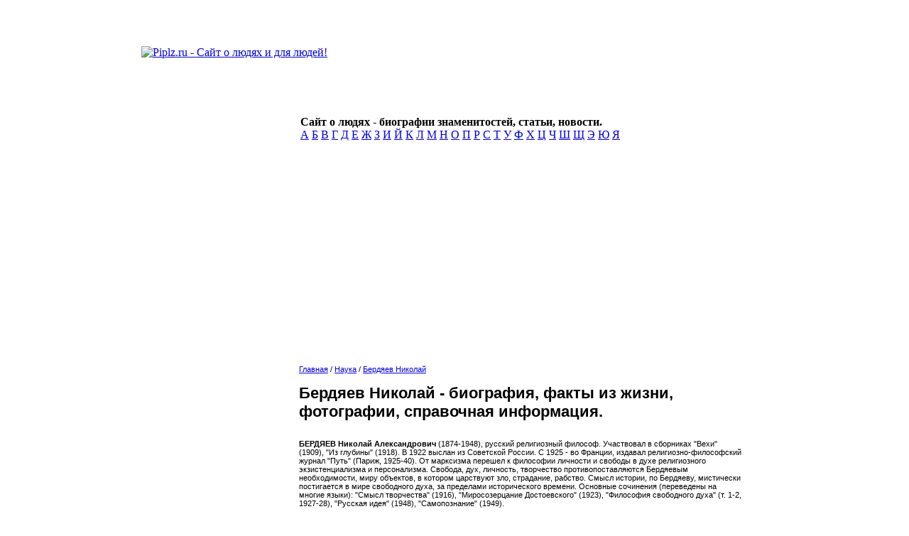

--- FILE ---
content_type: text/html; charset=UTF-8
request_url: https://piplz.ru/page-id-454.html
body_size: 10188
content:
<!DOCTYPE HTML PUBLIC "-//W3C//DTD HTML 4.01 Transitional//EN">
<html>
<head>
<meta http-equiv="content-type" content="text/html; charset=utf-8" />
<meta name="description" content="Бердяев Николай - биография, факты из жизни, фотографии, справочная информация. - Биографии известных людей, факты из жизни знаменитостей, статьи и фотографии" />
<meta name="keywords" content="" />
<meta name="generator" content="Seditio by Neocrome http://www.neocrome.net" />
<meta http-equiv="expires" content="Fri, Apr 01 1974 00:00:00 GMT" />
<meta http-equiv="pragma" content="no-cache" />
<meta http-equiv="cache-control" content="no-cache" />
<meta http-equiv="last-modified" content="Tue, 20 Jan 2026 18:53:41 GMT" />
<link rel="shortcut icon" href="favicon.ico" />

<script type="text/javascript">
<!--

function popup(code,w,h)
	{ window.open('plug.php?o='+code,'','toolbar=0,location=0,directories=0,menuBar=0,resizable=0,scrollbars=yes,width='+w+',height='+h+',left=32,top=16'); }

function pfs(id,c1,c2)
	{ window.open('pfs.php?userid='+id+'&c1='+c1+'&c2='+c2,'PFS','status=1, toolbar=0,location=0,directories=0,menuBar=0,resizable=1,scrollbars=yes,width=754,height=512,left=32,top=16'); }

function help(rcode,c1,c2)
	{ window.open('plug.php?h='+rcode+'&c1='+c1+'&c2='+c2,'Help','toolbar=0,location=0,directories=0,menuBar=0,resizable=0,scrollbars=yes,width=480,height=512,left=32,top=16'); }

function comments(rcode)
	{ window.open('comments.php?id='+rcode,'Comments','toolbar=0,location=0,directories=0,menuBar=0,resizable=0,scrollbars=yes,width=480,height=512,left=16,top=16'); }

function ratings(rcode)
	{ window.open('ratings.php?id='+rcode,'Ratings','toolbar=0,location=0,directories=0,menuBar=0,resizable=0,scrollbars=yes,width=480,height=512,left=16,top=16'); }

function polls(rcode)
	{ window.open('polls.php?id='+rcode,'Polls','toolbar=0,location=0,directories=0,menuBar=0,resizable=0,scrollbars=yes,width=608,height=448,left=16,top=16'); }

function pollvote(rcode,rvote)
	{ window.open('polls.php?a=send&id='+rcode+'&vote='+rvote,'Polls','toolbar=0,location=0,directories=0,menuBar=0,resizable=0,scrollbars=yes,width=608,height=448,left=16,top=16'); }

function picture(url,sx,sy)
	{ window.open('pfs.php?m=view&v='+url,'Picture','toolbar=0,location=0,directories=0,menuBar=0,resizable=1,scrollbars=yes,width='+sx+',height='+sy+',left=0,top=0'); }

function redirect(url)
	{ location.href = url.options[url.selectedIndex].value; }

function toggleblock(id)
	{
	var bl = document.getElementById(id);
	if(bl.style.display == 'none')
		{ bl.style.display = ''; }
	else
		{ bl.style.display = 'none'; }
	}

window.name='main';



//-->
</script>
<title>  Бердяев Николай - биография, факты из жизни, фотографии, справочная информация.</title>
<link href="skins/piplz/piplz.css" type="text/css" rel="stylesheet">
<link rel="apple-touch-icon" href="skins/piplz/apple-touch-icon.png">
<script type="text/javascript" src="js/jquery-latest.pack.js"></script>
<link href="js/thumbnailviewer.css" rel="stylesheet" type="text/css">
<script type="text/javascript" src="js/thumbnailviewer.js"></script>
<script type="text/javascript" src="/js/base64.js"></script>
<script type="text/javascript" src="https://apis.google.com/js/plusone.js">
{lang: 'ru'}
</script>
<script type="text/javascript">
  var _gaq = _gaq || [];
  _gaq.push(['_setAccount', 'UA-26040300-7']);
  _gaq.push(['_trackPageview']);
  (function() {
    var ga = document.createElement('script'); ga.type = 'text/javascript'; ga.async = true;
    ga.src = ('https:' == document.location.protocol ? 'https://ssl' : 'http://www') + '.google-analytics.com/ga.js';
    var s = document.getElementsByTagName('script')[0]; s.parentNode.insertBefore(ga, s);
  })();
</script>
<script type="text/javascript" src="//yandex.st/share/share.js" charset="utf-8"></script>
</head>

<body>
<div align="center">
	<table cellpadding="0" cellspacing="0" class="main">
	<tr>
		<td height="133" colspan="5"><a href="/"><img src="skins/piplz/img/header.jpg" alt="Piplz.ru - Сайт о людях и для людей!"></a></td>
	</tr>
	<tr height="80">
		<td background="skins/piplz/img/up0.gif" width="10"></td>
		<td background="skins/piplz/img/up2.gif" width="214"><img src="skins/piplz/img/up1.gif" alt="" ></td>
		<td background="skins/piplz/img/up2.gif" width="609">
			<div class="title"><b>Сайт о людях - биографии знаменитостей, статьи, новости.</b><br></div>
			<div class="alpha">
				<a href="/list-c-site-beta-c0.html">А</a>
				<a href="/list-c-site-beta-c1.html">Б</a>
				<a href="/list-c-site-beta-c2.html">В</a>
				<a href="/list-c-site-beta-c3.html">Г</a>
				<a href="/list-c-site-beta-c4.html">Д</a>
				<a href="/list-c-site-beta-c5.html">Е</a>
				<a href="/list-c-site-beta-c6.html">Ж</a>
				<a href="/list-c-site-beta-c7.html">З</a>
				<a href="/list-c-site-beta-c8.html">И</a>
				<a href="/list-c-site-beta-c9.html">Й</a>
				<a href="/list-c-site-beta-ca.html">К</a>
				<a href="/list-c-site-beta-cb.html">Л</a>
				<a href="/list-c-site-beta-cc.html">М</a>
				<a href="/list-c-site-beta-cd.html">Н</a>
				<a href="/list-c-site-beta-ce.html">О</a>
				<a href="/list-c-site-beta-cf.html">П</a>
				<a href="/list-c-site-beta-d0.html">Р</a>
				<a href="/list-c-site-beta-d1.html">С</a>
				<a href="/list-c-site-beta-d2.html">Т</a>
				<a href="/list-c-site-beta-d3.html">У</a>
				<a href="/list-c-site-beta-d4.html">Ф</a>
				<a href="/list-c-site-beta-d5.html">Х</a>
				<a href="/list-c-site-beta-d6.html">Ц</a>
				<a href="/list-c-site-beta-d7.html">Ч</a>
				<a href="/list-c-site-beta-d8.html">Ш</a>
				<a href="/list-c-site-beta-d9.html">Щ</a>
				<a href="/list-c-site-beta-dd.html">Э</a>
				<a href="/list-c-site-beta-de.html">Ю</a>
				<a href="/list-c-site-beta-df.html">Я</a>
			</div>
		</td>
		<td background="skins/piplz/img/up2.gif" width="25"></td>
		<td width="10" background="skins/piplz/img/up3.gif"></td>
	</tr>
	<tr height="100%">
		<td class="left"><img src="skins/piplz/img/blu.gif" alt="" width="10"></td>
		<td class="index" colspan="3">
			<table cellspacing="0" style="font:11px Arial; width:848px;">
			<tr>
			<td width="10"></td>
			<td width="186">
						<div class="blue">Навигация</div>
							<div class="block">
								<div class="sky">Меню</div>
		<div class="grey"><img src="/skins/piplz/img/dot2.gif" alt=""> <a href="/">Главная</a></div>
		<div class="grey"><img src="/skins/piplz/img/dot2.gif" alt=""> <a href="/list-c-news.html">Новости</a></div>
		<div class="grey"><img src="/skins/piplz/img/dot2.gif" alt=""> <a href="/list-c-articles.html">Статьи</a></div>
		<div class="grey"><img src="/skins/piplz/img/dot2.gif" alt=""> <a href="/page-id-4.html">Ссылки</a></div>
		<div class="grey"><img src="/skins/piplz/img/dot2.gif" alt=""> <a href="/page-id-5.html">О сайте</a></div>
		<div class="grey"><img src="/skins/piplz/img/dot2.gif" alt=""> <a href="/page-id-1762.html">Реклама</a></div>
		<div class="grey"><img src="/skins/piplz/img/dot2.gif" alt=""> <a href="/page.php?id=6">Источники</a></div>
		<div class="greydown"><img src="/skins/piplz/img/dot2.gif" alt=""> <a href="http://www.piplz.ru/plug-e-gallery.html">Фотогалерея</a></div>

		<div class="sky">Разделы сайта</div>
		<div class="grey"><img src="/skins/piplz/img/dot2.gif" alt=""> <a href="/list-c-history.html">Персонажи древней истории</a></div>
		<div class="grey"><img src="/skins/piplz/img/dot2.gif" alt=""> <a href="/list-c-architect.html">Художники, скульпторы</a></div>
		<div class="grey"><img src="/skins/piplz/img/dot2.gif" alt=""> <a href="/list-c-goverment.html">Государство</a></div>
		<div class="grey"><img src="/skins/piplz/img/dot2.gif" alt=""> <a href="/list-c-tv.html">Телевидение</a></div>
		<div class="grey"><img src="/skins/piplz/img/dot2.gif" alt=""> <a href="/list-c-art.html">Литература</a></div>
		<div class="grey"><img src="/skins/piplz/img/dot2.gif" alt=""> <a href="/list-c-cinema.html">Кино, театр</a></div>
		<div class="grey"><img src="/skins/piplz/img/dot2.gif" alt=""> <a href="/list-c-business.html">Экономика</a></div>
		<div class="grey"><img src="/skins/piplz/img/dot2.gif" alt=""> <a href="/list-c-technics.html">Техника</a></div>
		<div class="grey"><img src="/skins/piplz/img/dot2.gif" alt=""> <a href="/list-c-music.html">Музыка</a></div>
		<div class="grey"><img src="/skins/piplz/img/dot2.gif" alt=""> <a href="/list-c-science.html">Наука</a></div>
		<div class="greydown"><img src="/skins/piplz/img/dot2.gif" alt=""> <a href="/list-c-sport.html">Спорт</a></div>
				<div class='sky'>Опросы</div>
				<div class="greydown"><form action="polls.php?" method="get"><b>Какая информация на сайте Вас заинтересовала?</b><br /> <br /><input type='radio' value='23' name='vote' class='radio' /> Фотографии знаменитых людей<br /><input type='radio' value='24' name='vote' class='radio' /> Биографии исторических личностей<br /><input type='radio' value='25' name='vote' class='radio' /> Биографии современных знаменитостей<br /><input type='radio' value='26' name='vote' class='radio' /> Новости из жизни публичных людей<br /><input type="hidden" name="id" value="6" /><input type="hidden" name="a" value="send" /><br /><p style="text-align: center; "><input type="submit" class="submit" value="Голосовать" /></p><div><input type="hidden" id="x" name="x" value="GUEST" /></div></form></div>
				<div class="sky"> &nbsp; Поиск</div>
				<div class="grey">
					<form id="search" action="plug.php?e=search&amp;a=search" method="post">
						<input type="text" class="text" name="sq" value="Введите слово..." onblur="if(this.value=='') this.value='Введите слово...';" onfocus="if(this.value=='Введите слово...') this.value='';" size="16" maxlength="32" />
						<input type="hidden" name="searchin_frm" value="1" />
						<input type="hidden" name="frm_sub[]" value="9999" />
						<input type="hidden" name="searchin_pag" value="1" />
						<input type="hidden" name="pag_sub[]" value="all" />
						<input type="hidden" name="searchin_use" value="1" />
						<input type="submit" class="submit" value="Ок" />
					<div><input type="hidden" id="x" name="x" value="GUEST" /></div></form>
				</div>
				<div class="whitedown">
					<p align="center"><object type="application/x-shockwave-flash" data="replica.swf" width="120" height="120">
<param name="wmode" value="opaque">
<param name="movie" value="replica.swf" />
</object></p>
					<p align="center"><noindex><!--LiveInternet counter--><script type="text/javascript"><!--
document.write("<a href='http://www.liveinternet.ru/click' "+
"target=_blank><img src='http://counter.yadro.ru/hit?t58.10;r"+
escape(document.referrer)+((typeof(screen)=="undefined")?"":
";s"+screen.width+"*"+screen.height+"*"+(screen.colorDepth?
screen.colorDepth:screen.pixelDepth))+";u"+escape(document.URL)+
";"+Math.random()+
"' alt='' title='LiveInternet' "+
"border=0 width=88 height=31><\/a>")//--></script><!--/LiveInternet--><br><br>

<!-- 

<a rel="nofollow" href="http://masterhost.ru?masterpart=client&amp;masterlink=88x31" target="_top">
<img src="http://masterhost.ru/about/buttons/88x31/a06_rus.gif" border="0" width="88" height="31" align="texttop" alt="хостинг от .masterhost">
</a>

<br /><br />
<a rel="nofollow" href="http://top.mail.ru/jump?from=2106318">
<img src="http://d3.c2.b0.a2.top.mail.ru/counter?id=2106318;t=230" style="border:0;"
height="31" width="88" alt="Рейтинг@Mail.ru" /></a>
--></noindex></p>
					<p align="center"><script type="text/javascript">
<!--
var _acic={dataProvider:10};(function(){var e=document.createElement("script");e.type="text/javascript";e.async=true;e.src="https://www.acint.net/aci.js";var t=document.getElementsByTagName("script")[0];t.parentNode.insertBefore(e,t)})()
//-->
</script></p>
					<table>
					<tr>
						<td height="200" class="menu">
<!--
							<a href="users-m-auth.html">Вход</a><br>
							<a href="users-m-register.html">Регистрация</a><br>
							<a href="plug-e-passrecover.html">Напомнить пароль</a>
							-->
						</td>
					</tr>
					</table>







				</div>
			</div>
					</td>
					<td width="20"></td>
					<td width="622">
<script async src="//pagead2.googlesyndication.com/pagead/js/adsbygoogle.js"></script>
<ins class="adsbygoogle"
     style="display:block"
     data-ad-client="ca-pub-0092465369243605"
     data-ad-slot="4578773347"
     data-ad-format="auto"></ins>
<script>
(adsbygoogle = window.adsbygoogle || []).push({});
</script>
		<br />
		<div class="blue"><a href="/">Главная</a> / <a href="list-c-science.html">Наука</a> / <a href="page-id-454.html">Бердяев Николай</a></div>
		<div class="block">
			<div class="whitecenter">
				<h1>Бердяев Николай - биография, факты из жизни, фотографии, справочная информация.</h1>
</div>
		</div>
		<div align="center">
		</div>
		<br />
		<div class="blockcenter">
			<div class="content">
				<b>БЕРДЯЕВ Николай Александрович</b> (1874-1948), русский религиозный философ. Участвовал в сборниках "Вехи" (1909), "Из глубины" (1918). В 1922 выслан из Советской России. С 1925 - во Франции, издавал религиозно-философский журнал "Путь" (Париж, 1925-40). От марксизма перешел к философии личности и свободы в духе религиозного экзистенциализма и персонализма. Свобода, дух, личность, творчество противопоставляются Бердяевым необходимости, миру объектов, в котором царствуют зло, страдание, рабство. Смысл истории, по Бердяеву, мистически постигается в мире свободного духа, за пределами исторического времени. Основные сочинения (переведены на многие языки): "Смысл творчества" (1916), "Миросозерцание Достоевского" (1923), "Философия свободного духа" (т. 1-2, 1927-28), "Русская идея" (1948), "Самопознание" (1949).<br />
<br />
<hr width="90%"><br />
<br />
<img src="http://www.piplz.ru/photo/berdyaev0.jpg" align="left"><b>БЕРДЯЕВ Николай Александрович</b> [6 (18) марта 1874, Киев - 23 марта 1948, Кламар, Франция], русский религиозный философ.<br />
<br />
<font face="" size="+0" color="0099CC">Ранний период</font><br />
<br />
Бердяев принадлежал к знатному военно-дворянскому роду. Учился в Киевском кадетском корпусе (1884-94) и Киевском университете (1894-98) на естественном, затем на юридическом факультетах. С 1894 примкнул к марксистским кружкам, в 1898 за участие в них исключен из университета, арестован и выслан на 3 года в Вологду. В 1901-02 Бердяев проделал эволюцию, характерную для идейной жизни России тех лет и получившую название "движение от марксизма к идеализму". Наряду с С. Н. Булгаковым, П. Б. Струве, С. Л. Франком Бердяев становится одной из ведущих фигур этого движения, которое заявило о себе сборником "Проблемы идеализма" (1902) и положило начало религиозно-философскому возрождению в России. С 1904 Бердяев живет в Петербурге, руководит журналом "Новый путь" и "Вопросы жизни". Он сближается с кругом Д. С. Мережковского, З. Н. Гиппиус, В. В. Розанова и др., где возникло течение, названное "новым религиозным состоянием". Статьи этих лет собраны Бердяевым в книгах "Sub specie aeternitatis: Опыты философские, социальные и литературные 1900-1906" (1907) и "Новое религиозное сознание и общественность" (1907); в них выразились, по его самооценке, "тенденции религиозного Анархизма". С 1908 жил в Москве, входил в круг деятелей книгоиздательства "Путь" и Религиозно-философского общества памяти Вл. Соловьева; участвовал в сборнике "Вехи" (1909). Оригинальная философия Бердяева начинает складываться в 1911-12, когда после пребывания в Италии и размышлений о Ренессансе исконная у Бердяева тема свободы дополняется темой творчества и его неизбежной трагедии ("Смысл творчества", 1916).<br />
<br />
<font face="" size="+0" color="0099CC">Годы революции</font><br />
<br />
Революционные годы - время интенсивной творческой и общественной деятельности Бердяева. Царский режим России он считал разложившимся и революцию оправданной; однако реальность победившей революции оттолкнула его, и в начале 1919 он написал книгу "Философия неравенства" (издана 1923), в которой отвергал демократию и социализм как "принудительную добродетель и принудительное братство". Позднее он вернулся к признанию социалистической идеи, но всегда был противником большевистского тоталитаризма и видел свой долг в духовном противостоянии ему. Он проводит у себя дома еженедельные литературно-философские собрания, организует Вольную академию духовной культуры (конец 1918), читает публичные лекции и становится признанным лидером небольшевистской общественности. Участник сборника "Из глубины" (1918). Дважды его арестовывают и осенью 1922 высылают в Германию в составе большой группы деятелей русской науки и культуры. В Берлине Бердяев организует Религиозно-философскую академию, участвует в создании Русского научного института, содействует становлению Русского студенческого христианского движения (РСХД).<br />
<br />
<font face="" size="+0" color="0099CC">В эмиграции во Франции</font><br />
<br />
В 1924 он переезжает во Францию, где, поселившись в Кламаре под Парижем, становится редактором основанного им журнала "Путь" (1925-40), важнейшего философского органа российской эмиграции. С небольшой книги о смысле современной эпохи "Новое средневековье" (1924) начинается широкая европейская известность Бердяева, и постепенно намечается его особая роль мыслителя-посредника между русской и западной культурами. Он знакомится с ведущими западными мыслителями (М. Шелер, Кейзерлинг, Ж. Маритен, Г. О. Марсель, Л. Лавель и др.), устраивает межконфессиональные встречи католиков, протестантов и православных (1926-28), регулярные собеседования с католическими философами (1-я половина 1930-х гг.), участвует в культурфилософских "декадах Понтиньи", философских собраниях и конгрессах. Персоналистское течение французских левых католиков, сложившееся в середине 1930-х гг. вокруг журнала Esprit во главе с Э. Мунье, возникает и развивается под прямым влиянием идей Бердяева о необходимости соединения христианской веры, духовной свободы и социальной справедливости. На Западе становится влиятельной также трактовка Бердяева русской истории и русского национального сознания, большевизма и революции, выраженная главным образом в книгах "Истоки и смысл русского коммунизма" (1937) и "Русская Идея" (1946). Бердяев считает, что "русский коммунизм есть трансформация и деформация старой русской мессианской идеи. Коммунизм в Западной Европе был бы совершенно другим явлением". В годы 2-й мировой войны у Бердяева возникают надежды на гуманизацию советского режима, он даже вступает в контакты с его представителями (1944-46), однако известия о репрессиях и новых идеологических кампаниях обрывают его просоветские настроения. В послевоенные годы Бердяев дает наиболее зрелое изложение своей философии ("Опыт эсхатологической метафизики", 1947), пишет философскую автобиографию ("Самопознание", 1949). Бердяев приобретает общемировую известность - он автор около 40 книг, избирается почетным доктором богословия Кембриджского университета (1947).<br />
<br />
<img src="http://www.piplz.ru/photo/berdyaev.jpg" align="left"><font face="" size="+0" color="0099CC">Философия</font><br />
<br />
Впервые выразив основные идеи в книге "Смысл творчества", Бердяев затем варьирует и развивает их. Это идея свободы, идея творчества и объективации, идея личности и, наконец, идея "метаисторического", эсхатологического смысла истории. В созданной Бердяевым дуалистической картине реальности друг другу противостоят, с одной стороны, дух (Бог), свобода, ноумен, субъект (личность, "я"), с другой - эмпирический мир, необходимость, феномен, объект. Оба мира не существуют оторванно друг от друга (что, по Бердяеву, соответствует платонизму), а взаимодействуют между собой: дух и свобода прорываются из ноуменального в феноменальный мир и действуют в нем.<br />
<br />
<font face="" size="+0" color="0099CC">Творчество и объективация</font><br />
<br />
Плоды действия духа в мире всегда принимают форму объектов, мертвых продуктов, которые отделены от субъекта и подчинены всем ограничениям эмпирии - законам пространства-времени, причинно-следственной связи, формальной логики. Это ниспадение свободы в необходимость, называемое Бердяевым объективацией, - бытийный корень страдания, рабства, зла. Но объективации противостоит в мире другое начало - творчество. Творя, субъект вбирает этот мир в себя, включает его в свою внутреннюю жизнь, открытую для свободы и духа, и тем преображает его, освобождает от объективации. Творческий акт - прорыв духа в мир объектов. Плоды его вновь окажутся в сфере объективации, но сам он как таковой этой сфере не принадлежит, он свободен.<br />
<br />
Творчество - путь к преодолению объективации, а это преодоление составляет смысл и назначение мировой истории. Но в рамках эмпирии, пространственно-временного бытия преодоление невозможно; само время с его несовместимостью прошлого, настоящего и будущего есть следствие объективации. Свободный от объективации мир лежит вне истории как иной "эон", мир свободного духа, отождествляемый у Бердяева с евангельским Царством Божиим. Этот метаисторический эон существует извечно в некоем "эсхатологическом" плане бытия, который может соприкоснуться со здешним миром в любое время и в любом месте. Творческий акт и есть такое касание, при котором в мире, в истории как вспышка, является их конец и смысл. История с точки зрения ее смысла не непрерывна, а дискретна, она есть "прерывный, прорывный творческий процесс". Подобная картина истории исключает все эволюционные и телеологические модели, теорию прогресса, а также и доктрину Божественного Провидения, которую Бердяев прямо называет "ложным учением": Бог открывает Себя миру, но не управляет им.<br />
<br />
<font face="" size="+0" color="0099CC">Идея личности</font><br />
<br />
Философия Бердяева - это философия личности, персонализм. Личность - это не эмпирическая индивидуальность, а человек взятый как творческое и свободное существо, неподвластное объективации. Выход к другим людям и единение с ними присущи, по Бердяеву, личности как неустранимая часть ее внутреннего мира: "общество- часть личности" ("О рабстве и свободе человека"). Реализацию этой свободной внутренней cоциальности Бердяев называет "соборностью" и противопоставляет ее принудительной социализации, которую несут личности все безлично-универсальные структуры коллективного, социальные институты - классы, партии, нации, церкви. Отсюда социальная и правовая позиция Бердяева: "Нужно утверждать относительные формы, дающие максимум возможной свободы и достоинства личности, и примат права над государством" ("Опыт эсхатологической метафизики").<br />
<br />
Будучи верующим, Бердяев в то же время критически относился ко всем овеществленным формам религиозного - догматам, церковной организации, историческому христианству как пораженным объективацией: творческое ее преодоление должно выявить духовную суть "эсхатологического христианства" как непреходящего откровения о Боге и человеке.<br />
<br><br>
<!--{ cfg.menu_6}-->
<script async src="//pagead2.googlesyndication.com/pagead/js/adsbygoogle.js"></script>
<ins class="adsbygoogle"
     style="display:block"
     data-ad-client="ca-pub-0092465369243605"
     data-ad-slot="4578773347"
     data-ad-format="auto"></ins>
<script>
(adsbygoogle = window.adsbygoogle || []).push({});
</script>
				<div style="text-align:right;margin:5px 0 -10px 0;" align="right"><span class="yashare-auto-init" data-yashareType="button" data-yashareQuickServices="yaru,vkontakte,facebook,twitter,lj,friendfeed,moimir,odnoklassniki"></span><span style="position:relative;top:3px;"><g:plusone size="medium"></g:plusone></span></div>
			</div>
		</div>
		<div align="center">
		</div>
		<!--//{ SIMILAR_PAGES }//-->
	</div>
</div>
					</td>
					<td width="10"></td>
				</tr>
				</table>
			</td>
			<td class="right"><img src="skins/piplz/img/bru.gif" alt="" width="10"></td>
		</tr>




<tr height="75">
	<td background="skins/piplz/img/bld.gif"></td>
	<td class="down"></td>
	<td class="down">
		<table height="65">
		<tr>
			<td width="73"></td>
			<td class="footer" width="466">
				© 2006–2026 <a href="/">Piplz.ru - биографии знаменитостей.</a>
				<noindex>
							<!-- Yandex.Metrika counter -->
							<!--
							<div style="display:none;">
								<script type="text/javascript">
									(function(w, c) {
									    (w[c] = w[c] || []).push(function() {
									        try {
									            w.yaCounter9771202 = new Ya.Metrika({id:9771202, enableAll: true, webvisor:true});
									        }
									        catch(e) { }
									    });
									})(window, "yandex_metrika_callbacks");
								</script>
							</div>
							<script src="//mc.yandex.ru/metrika/watch.js" type="text/javascript" defer="defer"></script>
							<noscript><div><img src="//mc.yandex.ru/watch/9771202" style="position:absolute; left:-9999px;" alt="" /></div></noscript>
							-->
							<!-- /Yandex.Metrika counter -->
				</noindex>
			</td>
			<td width="70"></td>
		</tr>
		</table>
	</td>
	<td background="skins/piplz/img/angle1.gif"></td>
	<td background="skins/piplz/img/angle2.gif"></td>
</tr>
</table>
</div>

</body>
</html>


--- FILE ---
content_type: text/html; charset=utf-8
request_url: https://accounts.google.com/o/oauth2/postmessageRelay?parent=https%3A%2F%2Fpiplz.ru&jsh=m%3B%2F_%2Fscs%2Fabc-static%2F_%2Fjs%2Fk%3Dgapi.lb.en.2kN9-TZiXrM.O%2Fd%3D1%2Frs%3DAHpOoo_B4hu0FeWRuWHfxnZ3V0WubwN7Qw%2Fm%3D__features__
body_size: 162
content:
<!DOCTYPE html><html><head><title></title><meta http-equiv="content-type" content="text/html; charset=utf-8"><meta http-equiv="X-UA-Compatible" content="IE=edge"><meta name="viewport" content="width=device-width, initial-scale=1, minimum-scale=1, maximum-scale=1, user-scalable=0"><script src='https://ssl.gstatic.com/accounts/o/2580342461-postmessagerelay.js' nonce="xWQRRVn9M-s4k8MkM0h0Dw"></script></head><body><script type="text/javascript" src="https://apis.google.com/js/rpc:shindig_random.js?onload=init" nonce="xWQRRVn9M-s4k8MkM0h0Dw"></script></body></html>

--- FILE ---
content_type: text/html; charset=utf-8
request_url: https://www.google.com/recaptcha/api2/aframe
body_size: 268
content:
<!DOCTYPE HTML><html><head><meta http-equiv="content-type" content="text/html; charset=UTF-8"></head><body><script nonce="TUejnDuHesPp291wVQ3KHw">/** Anti-fraud and anti-abuse applications only. See google.com/recaptcha */ try{var clients={'sodar':'https://pagead2.googlesyndication.com/pagead/sodar?'};window.addEventListener("message",function(a){try{if(a.source===window.parent){var b=JSON.parse(a.data);var c=clients[b['id']];if(c){var d=document.createElement('img');d.src=c+b['params']+'&rc='+(localStorage.getItem("rc::a")?sessionStorage.getItem("rc::b"):"");window.document.body.appendChild(d);sessionStorage.setItem("rc::e",parseInt(sessionStorage.getItem("rc::e")||0)+1);localStorage.setItem("rc::h",'1768935145155');}}}catch(b){}});window.parent.postMessage("_grecaptcha_ready", "*");}catch(b){}</script></body></html>